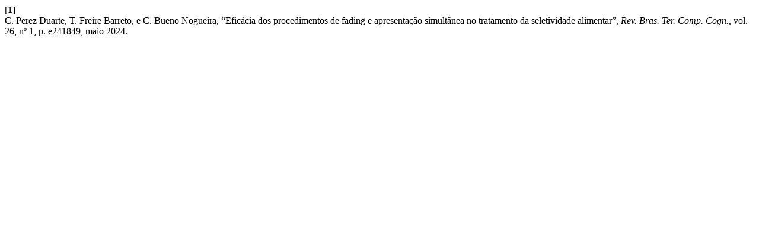

--- FILE ---
content_type: text/html; charset=UTF-8
request_url: https://rbtcc.com.br/RBTCC/citationstylelanguage/get/ieee?submissionId=1849&publicationId=2431
body_size: 396
content:
<div class="csl-bib-body">
  <div class="csl-entry"><div class="csl-left-margin">[1]</div><div class="csl-right-inline">C. Perez Duarte, T. Freire Barreto, e C. Bueno Nogueira, “Eficácia dos procedimentos de fading e apresentação simultânea no tratamento da seletividade alimentar”, <i>Rev. Bras. Ter. Comp. Cogn.</i>, vol. 26, nº 1, p. e241849, maio 2024.</div></div>
</div>